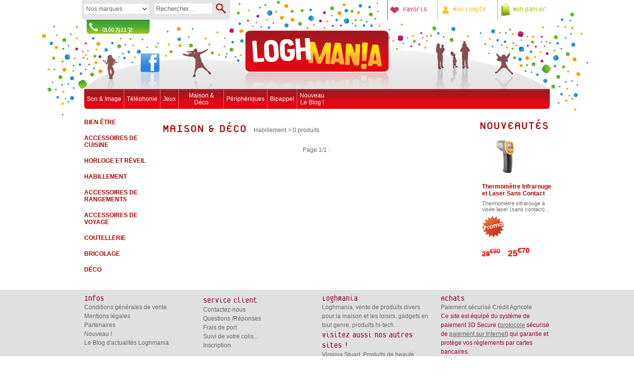

--- FILE ---
content_type: text/html; charset=UTF-8
request_url: http://www.loghmania.com/produits-259-habillement.html
body_size: 5694
content:





<!DOCTYPE html PUBLIC "-//W3C//DTD XHTML 1.0 Transitional//EN" "http://www.w3.org/TR/xhtml1/DTD/xhtml1-transitional.dtd">
<html xmlns="http://www.w3.org/1999/xhtml" xml:lang="fr" lang="fr">

<head>
<title>Maison & Déco - Habillement</title>

<meta http-equiv="Content-Type" content="text/html; charset=utf-8" />

<meta name="description" content="Maison & Déco - Habillement (Loghmania, Objetrama) à prix discount !" />
<meta name="keywords" content="Maison & Déco - Habillement, Loghmania, Objetrama">
<meta name="subject" content="Maison & Déco - Habillement">
<meta name="classification" content="Maison & Déco - Habillement">
<meta name="robots" content="all" />
<meta name="revisit-after" content="10 days" />
<meta http-equiv="Content-Language" content="fr-FX" />

<meta name="author" content="thomas villain + anybodesign + cristal graphique" />
<meta name="credits" content="thomas villain + anybodesign + http://www.anybodesign.com + cristal graphique + http://www.cristal-graphique.com" />
<meta name="identifier-URL" content="http://www.loghmania.com/" />
<meta name="owner" content="Loghmania" />

<link rel="alternate" href="http://www.loghmania.com/" hreflang="fr" />
<link rel="stylesheet" type="text/css" href="css/styles-loghmania.css" media="screen" />
<link rel="icon" type="image/png" href="commun/favicon.png" />

<!-- Include Tiny Fader -->
<script type="text/javascript" src="js/tinyfader.packed.js"></script>
<!-- Include jQuery -->
<script type="text/javascript" src="js/jquery-1.4.3.min.js"></script>
<!-- Include Menu JS -->
<script type="text/javascript" src="js/jquery.hoverIntent.minified.js"></script>
<script type="text/javascript" src="js/menu.js"></script>
<!-- Fly to Basket -->
<script type="text/javascript" src="js/custom.js"></script>
<script language="JavaScript">
function favoris() {
if ( navigator.appName != 'Microsoft Internet Explorer' )
{ window.sidebar.addPanel("Loghmania","http://www.loghmania.com",""); }
else { window.external.AddFavorite("http://www.loghmania.com","Loghmania"); } }
</script>
<script language="JavaScript">
function Rechercher()
{
  /* Vérification que le nom et le mot de passe sont saisis */
  if ( ( (document.rechercherterme.terme.value == "") || (document.rechercherterme.terme.value == "Rechercher...") ) && (document.rechercherterme.marque.value == "") )
  {
    alert("Veuillez saisir un ou plusieurs mots ou une marque")
    document.rechercherterme.terme.focus()
  }
	else
	{
  document.rechercherterme.action="produits.html"
  document.rechercherterme.target="_top"
  document.rechercherterme.submit()
  return true
	}
}

function LancerRecherche(champ) {
var keycode;
if (window.event) 
	keycode = window.event.keyCode;
else
	if (e)
		keycode = e.which;
	else
		return true;
	if (keycode == 13)
	{
	return Rechercher()
	}
return true 
} 
</script>

<!--[if lte IE 8]>
<link rel="stylesheet" type="text/css" href="css/styles-ie.css" media="screen" />
<![endif]-->

<script>

	function reloadPage() {location.reload(true);} 
	function goToBasket() {location.href = "panier.html";} 
	function goToAccount() {location.href = "compte.html";} 

	$(document).ready(function() {
		$("a.flag-fr").click(function() {
			var lang = "fr";
			$.post("setlang.php", {"lang": lang}, reloadPage); 
		});
		$("a.flag-en").click(function() {
			var lang = "en";
			$.post("setlang.php", {"lang": lang}, reloadPage); 
		});
		$("a.flag-it").click(function() {
			var lang = "it";
			$.post("setlang.php", {"lang": lang}, reloadPage); 
		});
		$("a.flag-de").click(function() {
			var lang = "de";
			$.post("setlang.php", {"lang": lang}, reloadPage); 
		});
		$("a.flag-es").click(function() {
			var lang = "es";
			$.post("setlang.php", {"lang": lang}, reloadPage); 
		});
		$("a.popup2").click(function() {
			$.post("setpopup.php", {"id": "1"});
			document.getElementById('popup').style.display = 'none'; 
		});
	});
</script>

<script type="text/javascript">

  var _gaq = _gaq || [];
  _gaq.push(['_setAccount', 'UA-27740500-1']);
  _gaq.push(['_trackPageview']);

  (function() {
    var ga = document.createElement('script'); ga.type = 'text/javascript'; ga.async = true;
    ga.src = ('https:' == document.location.protocol ? 'https://ssl' : 'http://www') + '.google-analytics.com/ga.js';
    var s = document.getElementsByTagName('script')[0]; s.parentNode.insertBefore(ga, s);
  })();

</script>

</head>

<body>



<div style="z-index: 99; display: none; position: absolute; left: 0; top: 0; width: 100%; height: 1310px;" id="popup">
	<table border="0" cellpadding="0" cellspacing="0" style="width: 100%; height: 100%; background: url('commun/grille.gif')">
		<tr>
			<td align="center">
				<div style="margin-bottom: 600px; width: 800px; height: 450px; padding: 20px; border: 1px solid #000000; background: #FFFFFF;">
					<br />
					<br />
					<br />
					<br />
					Nous informons notre aimable clientèle, que le site Loghmania sera fermé du vendredi 31/07/2015 au vendredi 24/08/2015.
					<br />
					<br />
					Nous vous invitons donc à passer votre commande avant le 30 juillet 2015 ou à vous reconnecter dès le 25 août prochain.
					<br />
					<br />
					Néanmoins, vous avez la possibilité de passer commande sur notre site. Vous serez alors livré fin août.
					<br />
					<br />
					Bonne vacances à tous !
					<br />
					<br />
					L'équipe Loghmania					<br />
					<br />
					<br />
					<br />
					<a class="popup2" href="#">>> Fermer</a>
				</div>
			</td>
		</tr>
	</table>
</div>




<div id="global">

<!-- :::::::::::::::::::::::::::::::::/ HEADER -->

	<div id="header">
	<h1>Loghmania</h1>
	<h2>Vente en ligne</h2>
			
			<div id="searchbar" class="rounded-bottom">
				<form name="rechercherterme" action="produits.html" method="post">
				<select class="select" id="marque" name="marque" onchange="javascript:Rechercher()">
					<option value="">Nos marques</option> 
					<option value=""></option> 
					<option value="1038"></option> 
					<option value="1039">Apple</option> 
					<option value="1040">Arkopharma</option> 
					<option value="1041">Cibox</option> 
					<option value="1042">Clipa</option> 
					<option value="1043">DOMOCLIP</option> 
					<option value="1044">Electro</option> 
					<option value="1045">Kangarou</option> 
					<option value="1046">Loghmania</option> 
					<option value="1047">MiD-TouchPad</option> 
					<option value="1048">Objetrama</option> 
					<option value="1049">orbit wheel </option> 
					<option value="1050">OWAY INFRARED</option> 
					<option value="1051">Visiomed</option> 
					<option value="1052">wonder hanger</option> 
					<option value="1324">High-Tech</option> 
					<option value="25173">Alice-shopping</option> 
				</select>
				
				<input type="text" id="terme" name="terme" size="20" value="Rechercher..." onclick="this.value=''" onkeydown="return LancerRecherche(this)" />
				<a href="javascript:Rechercher()"><img src="commun/search-loupe.png" alt="Rechercher sur le site" /></a>
				
				</form>
			</div>
			
			
			<div id="usernav">
				<ul>
					<li><a class="nav-favoris" href="javascript:void(favoris());">Favoris</a></li>
					<li><a class="nav-compte" href="compte.html">Mon compte</a></li>
					<li><div id="basketTitleWrap"><a class="nav-panier" href="panier.html">Mon panier</a><span id="notificationsLoader"></span></div></li>
				</ul>
			</div>
			
			
			<div id="tel">
			<p>01 60 79 11 32</p>
			</div>
	
	<a class="bt-home" href="accueil.html"><span>Accueil</span></a>		
	<a target="_blank" class="bt-facebook" href="http://www.facebook.com/home.php#!/profile.php?id=100000978005725"><span>Page Facebook</span></a>
	
	</div>















<!-- :::::::::::::::::::::::::::::::::/ MENU -->
	
	<div id="menu" class="rounded-bottom">
	
		<ul id="main-menu">
			<li><a href="#">Son & Image</a>
				<div class="sub">
					<ul>
						<li><h3><a href="produits-240-haut_parleur.html">Haut-parleur</a></h3></li>
					</ul>
					<ul>
						<li><h3><a href="produits-241-camera.html">Caméra</a></h3></li>
					</ul>
					<ul>
						<li><h3><a href="produits-258-image.html">Image</a></h3></li>
					</ul>
					<ul class="promo">
						<li>
							<div class="promo-infos">
								<a href="produit-0-128-thermometre_infrarouge_et_laser_sans_contact.html">
									<img width="120" src="produit/1233_thermometre_infrarouge_et_laser_sans_contact.jpg" alt="Thermomètre Infrarouge et Laser Sans Contact" title="Thermomètre Infrarouge et Laser Sans Contact" />
								</a>
								<div class="promo-textes">
									<h3>Nouveau !</h3>
									<p class="promo-prix">29<sup>&euro;90</sup></p>
									<p class="promo-desc"><a href="produit-0-128-thermometre_infrarouge_et_laser_sans_contact.html">Thermomètre Infrarouge et Laser Sans Contact</a></p>
									<p class="promo-txt">Thermomètre infrarouge à visée laser (sans contact)....</p>
								</div>
							</div>
						</li>
					</ul>
					<ul><li></li></ul> <!-- important -->

				<hr class="clear" />	
				</div>
			</li>

			<li><a href="#">Téléphonie</a>
				<div class="sub">
					<ul>
						<li><h3><a href="produits-244-objets_connectes.html">Objets connectés</a></h3></li>
					</ul>
					<ul>
						<li><h3><a href="produits-245-montres_connectees.html">Montres connectées</a></h3></li>
					</ul>
					<ul>
						<li><h3><a href="produits-265-accessoires.html">Accessoires</a></h3></li>
					</ul>
					<ul class="promo">
						<li>
							<div class="promo-infos">
								<a href="produit-0-128-thermometre_infrarouge_et_laser_sans_contact.html">
									<img width="120" src="produit/1233_thermometre_infrarouge_et_laser_sans_contact.jpg" alt="Thermomètre Infrarouge et Laser Sans Contact" title="Thermomètre Infrarouge et Laser Sans Contact" />
								</a>
								<div class="promo-textes">
									<h3>Nouveau !</h3>
									<p class="promo-prix">29<sup>&euro;90</sup></p>
									<p class="promo-desc"><a href="produit-0-128-thermometre_infrarouge_et_laser_sans_contact.html">Thermomètre Infrarouge et Laser Sans Contact</a></p>
									<p class="promo-txt">Thermomètre infrarouge à visée laser (sans contact)....</p>
								</div>
							</div>
						</li>
					</ul>
					<ul><li></li></ul> <!-- important -->

				<hr class="clear" />	
				</div>
			</li>

			<li><a href="#">Jeux</a>
				<div class="sub">
					<ul>
						<li><h3><a href="produits-247-sport.html">Sport</a></h3></li>
					</ul>
					<ul>
						<li><h3><a href="produits-248-jeux_artistiques.html">Jeux artistiques</a></h3></li>
					</ul>
					<ul>
						<li><h3><a href="produits-249-jouets.html">Jouets</a></h3></li>
					</ul>
					<ul class="promo">
						<li>
							<div class="promo-infos">
								<a href="produit-0-128-thermometre_infrarouge_et_laser_sans_contact.html">
									<img width="120" src="produit/1233_thermometre_infrarouge_et_laser_sans_contact.jpg" alt="Thermomètre Infrarouge et Laser Sans Contact" title="Thermomètre Infrarouge et Laser Sans Contact" />
								</a>
								<div class="promo-textes">
									<h3>Nouveau !</h3>
									<p class="promo-prix">29<sup>&euro;90</sup></p>
									<p class="promo-desc"><a href="produit-0-128-thermometre_infrarouge_et_laser_sans_contact.html">Thermomètre Infrarouge et Laser Sans Contact</a></p>
									<p class="promo-txt">Thermomètre infrarouge à visée laser (sans contact)....</p>
								</div>
							</div>
						</li>
					</ul>
					<ul><li></li></ul> <!-- important -->

				<hr class="clear" />	
				</div>
			</li>

			<li><a href="#">Maison & Déco</a>
				<div class="sub">
					<ul>
						<li><h3><a href="produits-251-bien_etre.html">Bien être</a></h3></li>
						<li>&nbsp;</li>
						<li><h3><a href="produits-252-accessoires_de_cuisine.html">Accessoires de cuisine</a></h3></li>
						<li>&nbsp;</li>
						<li><h3><a href="produits-255-horloge_et_reveil.html">Horloge et réveil</a></h3></li>
					</ul>
					<ul>
						<li><h3><a href="produits-259-habillement.html">Habillement</a></h3></li>
						<li>&nbsp;</li>
						<li><h3><a href="produits-260-accessoires_de_rangements.html">Accessoires de rangements</a></h3></li>
						<li>&nbsp;</li>
						<li><h3><a href="produits-261-accessoires_de_voyage.html">Accessoires de voyage</a></h3></li>
					</ul>
					<ul>
						<li><h3><a href="produits-262-coutellerie.html">Coutellerie</a></h3></li>
						<li>&nbsp;</li>
						<li><h3><a href="produits-263-bricolage.html">Bricolage</a></h3></li>
						<li>&nbsp;</li>
						<li><h3><a href="produits-264-deco.html">Déco</a></h3></li>
					</ul>
					<ul class="promo">
						<li>
							<div class="promo-infos">
								<a href="produit-0-128-thermometre_infrarouge_et_laser_sans_contact.html">
									<img width="120" src="produit/1233_thermometre_infrarouge_et_laser_sans_contact.jpg" alt="Thermomètre Infrarouge et Laser Sans Contact" title="Thermomètre Infrarouge et Laser Sans Contact" />
								</a>
								<div class="promo-textes">
									<h3>Nouveau !</h3>
									<p class="promo-prix">29<sup>&euro;90</sup></p>
									<p class="promo-desc"><a href="produit-0-128-thermometre_infrarouge_et_laser_sans_contact.html">Thermomètre Infrarouge et Laser Sans Contact</a></p>
									<p class="promo-txt">Thermomètre infrarouge à visée laser (sans contact)....</p>
								</div>
							</div>
						</li>
					</ul>
					<ul><li></li></ul> <!-- important -->

				<hr class="clear" />	
				</div>
			</li>

			<li><a href="#">Périphériques</a>
				<div class="sub">
					<ul>
						<li><h3><a href="produits-267-connectique.html">Connectique</a></h3></li>
					</ul>
					<ul>
						<li><h3><a href="produits-268-imprimante.html">Imprimante</a></h3></li>
					</ul>
					<ul>
						<li><h3><a href="produits-269-accessoires_de_bureau.html">Accessoires de bureau</a></h3></li>
					</ul>
					<ul class="promo">
						<li>
							<div class="promo-infos">
								<a href="produit-0-128-thermometre_infrarouge_et_laser_sans_contact.html">
									<img width="120" src="produit/1233_thermometre_infrarouge_et_laser_sans_contact.jpg" alt="Thermomètre Infrarouge et Laser Sans Contact" title="Thermomètre Infrarouge et Laser Sans Contact" />
								</a>
								<div class="promo-textes">
									<h3>Nouveau !</h3>
									<p class="promo-prix">29<sup>&euro;90</sup></p>
									<p class="promo-desc"><a href="produit-0-128-thermometre_infrarouge_et_laser_sans_contact.html">Thermomètre Infrarouge et Laser Sans Contact</a></p>
									<p class="promo-txt">Thermomètre infrarouge à visée laser (sans contact)....</p>
								</div>
							</div>
						</li>
					</ul>
					<ul><li></li></ul> <!-- important -->

				<hr class="clear" />	
				</div>
			</li>

			<li><a href="#">Bipappel</a>
				<div class="sub">
					<ul>
						<li><h3><a href="produits-231-service_d_appel.html">Service d'appel</a></h3></li>
					</ul>
					<ul>
						<li>&nbsp;</li>
					</ul>
					<ul>
						<li>&nbsp;</li>
					</ul>
					<ul class="promo">
						<li>
							<div class="promo-infos">
								<a href="produit-0-128-thermometre_infrarouge_et_laser_sans_contact.html">
									<img width="120" src="produit/1233_thermometre_infrarouge_et_laser_sans_contact.jpg" alt="Thermomètre Infrarouge et Laser Sans Contact" title="Thermomètre Infrarouge et Laser Sans Contact" />
								</a>
								<div class="promo-textes">
									<h3>Nouveau !</h3>
									<p class="promo-prix">29<sup>&euro;90</sup></p>
									<p class="promo-desc"><a href="produit-0-128-thermometre_infrarouge_et_laser_sans_contact.html">Thermomètre Infrarouge et Laser Sans Contact</a></p>
									<p class="promo-txt">Thermomètre infrarouge à visée laser (sans contact)....</p>
								</div>
							</div>
						</li>
					</ul>
					<ul><li></li></ul> <!-- important -->

				<hr class="clear" />	
				</div>
			</li>


			<li><a target="_blank" href="http://blog.loghmania.com">Nouveau<br />Le Blog !</a></li>


		</ul>
	
	</div>


















	


<!-- :::::::::::::::::::::::::::::::::/ CONTENT -->

	<div id="content">




		<div id="colonne-gauche">
			<ul>
				<li><h3><a href="produits-251-bien_etre.html">Bien être</a></h3></li>
				<li>&nbsp;</li>
				<li><h3><a href="produits-252-accessoires_de_cuisine.html">Accessoires de cuisine</a></h3></li>
				<li>&nbsp;</li>
				<li><h3><a href="produits-255-horloge_et_reveil.html">Horloge et réveil</a></h3></li>
				<li>&nbsp;</li>
				<li><h3><a href="produits-259-habillement.html">Habillement</a></h3></li>
				<li>&nbsp;</li>
				<li><h3><a href="produits-260-accessoires_de_rangements.html">Accessoires de rangements</a></h3></li>
				<li>&nbsp;</li>
				<li><h3><a href="produits-261-accessoires_de_voyage.html">Accessoires de voyage</a></h3></li>
				<li>&nbsp;</li>
				<li><h3><a href="produits-262-coutellerie.html">Coutellerie</a></h3></li>
				<li>&nbsp;</li>
				<li><h3><a href="produits-263-bricolage.html">Bricolage</a></h3></li>
				<li>&nbsp;</li>
				<li><h3><a href="produits-264-deco.html">Déco</a></h3></li>
				<li>&nbsp;</li>
			</ul>	
		</div>


		<div id="produits">

		<h1>Maison & Déco</h1>
 		<p class="fil">
 			<a href="#">Habillement</a> > 0 produits 		</p>
 		
 		<hr class="clear" />


		<div id="produits-pages">
			<ul>
				<li>Page 1/1 : </li>
			</ul>
		</div>


		</div> <!-- end produits -->

		<div id="colonne-droite">

			<h1>Nouveautés</h1>
			<ul class="promobloc">
				<li>
					<div class="promobloc-infos"> 
						<a href="produit-0-128-thermometre_infrarouge_et_laser_sans_contact.html">
							<img width="120" src="produit/1233_thermometre_infrarouge_et_laser_sans_contact.jpg" alt="Thermomètre Infrarouge et Laser Sans Contact" title="Thermomètre Infrarouge et Laser Sans Contact" />
						</a>
						<div class="promobloc-textes">
							<p class="promobloc-desc"><a href="produit-0-128-thermometre_infrarouge_et_laser_sans_contact.html">Thermomètre Infrarouge et Laser Sans Contact</a></p>
							<p class="promobloc-txt">Thermomètre infrarouge à visée laser (sans contact)....</p>
							<p><img src="commun/promo.gif"></p>
							<p class="promobloc-prix"><span style='font-size: 14px; color:#f00; text-decoration: line-through;'>29<sup>&euro;90</sup></span>&nbsp; &nbsp;<span style='color:#f00;'>25<sup>&euro;70</sup></span></p>
						</div>
					</div>
				</li>
			</ul>

		</div>
		
		<hr class="clear" />




	</div> <!-- END content -->

	<hr class="clear" />

</div> <!-- END global -->

<hr class="clear" />

<!-- :::::::::::::::::::::::::::::::::/ FOOTER -->

			<div id="footer">
				<div id="footer-inner">
				
					<div class="footer-bloc">
					<h4>Infos</h4>
						<ul>
							<li><a href="conditions_generales_de_vente.html">Conditions générales de vente</a></li>
							<li><a href="mentions_legales.html">Mentions légales</a></li>
							<li><a href="partenaires.html">Partenaires</a></li>
							<li><a target="_blank" href="http://blog.loghmania.com">Nouveau !<br />Le Blog d'actualités Loghmania</a></li>
						</ul>
					</div>
					
					<div class="footer-bloc">
					<h4>Service client</h4>
						<ul>
							<li><a href="contact.html">Contactez-nous</a></li>
							<li><a href="foire_aux_questions.html">Questions /Réponses</a></li>
							<li><a href="frais_de_port.html">Frais de port</a></li>
							<li><a target="_blank" href="http://www.colissimo.fr/portail_colissimo/suivre.do">Suivi de votre colis...</a></li>
							<li><a href="inscription.html">Inscription</a></li>
						</ul>
					</div>
					
					<div class="footer-bloc">
					<h4>Loghmania</h4>
						<ul>
							<li>Loghmania, vente de produits divers pour la maison et les loisirs, gadgets en tout genre, produits hi-tech...</li>
						</ul>
					<h4>Visitez aussi nos autres sites !</h4>
						<ul>
							<li><a title="Virginia Stuart, une gamme complète de produits de beauté et de soins" href="http://www.virginiastuart.com/index.php?refsite=f9aecbc86910244b1bcf8cdbff3edfb0">Virginia Stuart, Produits de beauté</a>
							</li>			
							<li><a title="Loghman, une gamme complète de produits pour les bébés et toute votre parapharmacie en ligne" href="http://www.loghman.fr/index.php?refsite=f9aecbc86910244b1bcf8cdbff3edfb0">Loghman, Maman, bébé & santé</a>
							</li>			


						</ul>
					</div>
					
					<div class="footer-bloc">
					<h4>Achats</h4>
						<ul>
							<li>Paiement sécurisé Crédit Agricole </li>
							<li class="secure">Ce site est équipé du système de paiement 3D Secure (<a target="_blank" href="http://fr.wikipedia.org/wiki/Protocole_de_communication">protocole</a> sécurisé de <a target="_blank" href="http://fr.wikipedia.org/wiki/Paiement_sur_Internet">paiement sur Internet</a>) qui garantie et protège vos règlements par cartes bancaires.</li>
							<li><img src="commun/logos-banque.jpg" alt="logos banques" /></li>
							<li>Livraison Colissimo avec La Poste</li>
							<li><img src="commun/logos-poste.png" alt="logos poste" /></li>
						</ul>
					</div>
				
				<div style="clear:both;"></div>
				
					<div class="footer-bloc">
						<ul>
							<li>Graphisme : <a href="http://anybodesign.com">anybodesign.com</a></li>
							<li>Développement : <a href="http://www.cristal-graphique.com">cristal-graphique.com</a></li>
						</ul>
					</div>
					
					<div class="footer-bloc">
						<img class="floatl" src="commun/standardiste.jpg" alt="standardiste loghmania" />
						<p class="floatl">Une question ? Un conseil ?<br />
						<strong>01 60 79 11 32</strong>
						</p>
					</div>
					
				<div style="clear:both;"></div>
					
				</div>
			</div> <!-- END footer -->


</body>
</html>


--- FILE ---
content_type: text/css
request_url: http://www.loghmania.com/css/styles-loghmania.css
body_size: 17928
content:
@font-face {
    font-family: 'platelet';
    src: url('../fonts/platelet-webfont.eot');
    src: url('../fonts/platelet-webfont.eot?#iefix') format('embedded-opentype'),
         url('../fonts/platelet-webfont.woff') format('woff'),
         url('../fonts/platelet-webfont.ttf') format('truetype'),
         url('../fonts/platelet-webfont.svg#PlateletMedium') format('svg');
    font-weight: normal;
    font-style: normal;

}


/*
/*
/*
/* ::::::::::::::::::::::: /global */


* {
padding: 0; margin: 0; border: 0;
font-family: helvetica, arial, sans-serif;
list-style-type: none; outline: none; 
text-decoration: none;
}

a {
color: #555;
}
a:hover {text-decoration: underline;}

html {
height: 100%;
font-size: 100%;
}

body {
height: 100%;
background: #fff url(../commun/loghmania-bg.png) center top no-repeat;

/* body pour noël */
/*
background: #fff url(../commun/xmas-loghmania.jpg) center top no-repeat;
background-attachment: fixed;
*/

/* body pour soldes */
/*
background: #fff url(../commun/soldes-loghmania.jpg) center top no-repeat;
background-attachment: fixed;
*/
}

h1 {
font-family: 'platelet', helvetica, arial, sans-serif;
font-size: 45px; color: #a00; font-weight: normal;
margin-bottom: 5px;
text-transform: uppercase;
height: 20px;
}

h2 {
font-family: 'platelet', helvetica, arial, sans-serif;
color: #555; font-size: 30px; font-weight: normal;
margin: 10px 0 10px 0;
text-transform: uppercase;
}

p {
font: 12px arial;
margin: 5px;
font-weight: normal;
text-align: left;
}

#global {
position: relative;
width: 960px; margin: 0 auto;
}

.rounded {
-moz-border-radius: 6px;
-webkit-border-radius: 6px;
border-radius: 6px;
behavior: url(js/PIE.htc);
}

.rounded-bottom {
-moz-border-radius: 0 0 6px 6px;
-webkit-border-radius: 0 0 6px 6px;
border-radius: 0 0 6px 6px;
behavior: url(js/PIE.htc);
}

.shadowed {
-moz-box-shadow: 0px 3px 4px #ccc; 
-webkit-box-shadow: 0px 3px 4px #ccc; 
box-shadow: 0px 3px 4px #ccc; 
behavior: url(js/PIE.htc);
}

/*
/*
/*
/* ::::::::::::::::::::::: /header */


#header {
position: relative;
width: 960px; height: 180px;
background: #fff url(../commun/loghmania-header.png) center top no-repeat;
}

#header h1, #header h2, #header a.bt-facebook span, #header a.bt-home span {display: none;}

#header a.bt-facebook {
display:block; 
position: absolute; top: 108px; left: 124px;
width: 40px; height: 40px;
}

#header a.bt-home {
display:block; 
position: absolute; top: 62px; left: 335px;
width: 290px; height: 85px;
}

#searchbar {
position: absolute; top: 0; left: 5px;
width: 290px; height: 38px;
padding: 2px 5px 0 5px;
background-color: #e5e5e5;
}

#searchbar select, #searchbar input {color: #666;}
#searchbar select {width: 130px;}
#searchbar input {width: 110px; padding: 3px; margin-left: 8px;}
#searchbar img {margin-left: 4px; position: relative; top: 5px;}

#tel {
position: absolute; top: 40px; left: 15px;
width: 127px; height: 28px;
background: transparent url(../commun/loghmania-tel.png) center top no-repeat;
}
#tel p {
color: white; font-size: 16px; letter-spacing: -0.25ex;
font-family: 'platelet', helvetica, arial, sans-serif; 
padding: 5px 0 0 26px;
}

#usernav {
position: absolute; right: 5px; top: 0; height: 40px; }

#usernav li {float: left;}

#usernav a {
font-size: 16px; line-height: 40px;
display: block; width: 80px; height: 40px;
border-left: #333 1px solid;
padding-left: 30px;
font-family: 'platelet', verdana, sans-serif; 
}

#usernav a.nav-favoris { width: 70px;
color: #c36; border-color: #c36;
background: transparent url(../commun/icone-coeur.png) 5px 50% no-repeat;
}
#usernav a.nav-compte { width: 90px;
color: #fdc425; border-color: #fdc425;
background: transparent url(../commun/icone-perso.png) 9px 50% no-repeat;
}
#usernav a.nav-panier {
color: #9c0; border-color: #9c0;
background: transparent url(../commun/icone-bag.png) 5px 50% no-repeat;
}


/*
/*
/*
/* ::::::::::::::::::::::: /menu */
#main-menu li a.loghman {
	background: transparent url(../commun/loghman-menu-bg.png) 0 0 repeat-x;
	z-index: 2;
	max-width: 150px;
}

#main-menu li a.virginia {
	background: transparent url(../commun/virginia-menu-bg.png) 0 0 repeat-x;
	z-index: 2;
	max-width: 150px;
}

#main-menu li a.loghmania {
	background: transparent url(../commun/loghmania-menu-bg.png) 0 0 repeat-x;
	z-index: 2;
	max-width: 150px;
}

#main-menu li a.loghman:hover, #main-menu li a.loghman.active  {
color: #5aa009; background-color: #fff; text-decoration: none;
background: transparent url(../commun/blank-menu-bg.png) 0 0 repeat-x;
}

#main-menu li a.virginia:hover, #main-menu li a.virginia.active  {
color: #155e77; background-color: #fff; text-decoration: none;
background: transparent url(../commun/blank-menu-bg.png) 0 0 repeat-x;
}

#main-menu li a.loghmania:hover, #main-menu li a.loghmania.active  {
color: #a00; background-color: #fff; text-decoration: none;
background: transparent url(../commun/blank-menu-bg.png) 0 0 repeat-x;
}

#menu {
position: relative;
width: 940px; height: 40px;
margin: 0 auto; 
background: transparent url(../commun/loghmania-menu-bg.png) 0 0 repeat-x;
z-index: 2;
}

#main-menu li {float: left;}

#main-menu li:first-child a {border: none;}

#main-menu li a {
display: table-cell;
padding: 0 5px;
color: #fff; font-size: 12px;
max-width: 80px; height: 40px;
text-align: center;
border-left: #db6b71 1px solid;
vertical-align: middle;
}

#main-menu li a:hover, #main-menu li a.active  {
color: #a00; background-color: #fff; text-decoration: none;
}

#main-menu li .sub {
position: absolute; top: 40px; left: 0;
padding: 15px; width: 910px;
float: left; background-color: #fff;
display: none; 
-moz-border-radius: 6px;
-webkit-border-radius: 6px;
border-radius: 6px;
-moz-box-shadow: 0px 3px 4px #ccc; 
-webkit-box-shadow: 0px 3px 4px #ccc; 
box-shadow: 0px 3px 4px #ccc;
z-index: 3;
}

#main-menu .sub ul {
float: left; width: 150px;
margin-right: 15px;
z-index: 4;
}

#main-menu .sub ul li {
float: none; z-index: 5;
}

#main-menu .sub ul li h3 {
color: #a00; font-size: 12px;
text-transform: uppercase; z-index: 6;
}

#main-menu .sub ul li h3 a {
color: #a00;
}

#main-menu .sub ul li a {
font-size: 12px;
border: none; max-width: none; padding: 0;
display: inline; height: auto;
color: #666; z-index: 7;
}
#main-menu .sub ul li a:hover {
color: #000; text-decoration: underline;
}


#main-menu .sub .promo {
float: left; width: 310px;
border-left: #666 1px solid;
padding-left: 5px;
}

#main-menu .sub .promo div.promo-infos img,
#main-menu .sub .promo div.promo-infos div.promo-textes {
float: left; margin-left: 10px;
}

#main-menu .sub .promo h3 {
font-family: 'platelet', helvetica, arial, sans-serif; 
font-size: 32px;
}
#main-menu .sub .promo p {width: 150px;}
#main-menu .sub .promo p.promo-prix {
color: #a00; font-size: 24px; font-weight: bold; margin-bottom: 7px;
}
#main-menu .sub .promo p.promo-desc {
color: #a00; font-size: 12px; font-weight: bold; margin-bottom: 7px;
}
#main-menu .sub .promo p.promo-desc a {
text-decoration: underline; color:#a00;
}
#main-menu .sub .promo p.promo-desc a:hover {
text-decoration: none; color:#a00;
}
#main-menu .sub .promo p.promo-txt {
color: #666; font-size: 11px;
}

hr.clear {
clear: both;
visibility: hidden;
margin: 10px 0;
}


/*
/*
/*
/* ::::::::::::::::::::::: /contenu home */


#content {
position: relative;
width: 960px; margin-top: 20px;
z-index: 1;
}

#slideshow {
position: relative;
width: 820px; height: 380px;
margin: 0 auto;
}

a.bt-slider-left {
display: block;
width: 27px; height: 41px;
position: absolute;
top: 179px; left: 0;
background: transparent url(../commun/fleche-gauche.png) 0 0 no-repeat;
}

a.bt-slider-right {
display: block;
width: 27px; height: 41px;
position: absolute;
top: 179px; right: 0;
background: transparent url(../commun/fleche-droite.png) 0 0 no-repeat;
}

a.bt-slider-right:hover, a.bt-slider-left:hover {opacity: 0.6;}

a.bt-slider-right span, a.bt-slider-left span {display: none;}

hr {
width: 940px;
margin: 25px auto;
clear: both;
border-top: #ccc 1px solid;
height: 1px;
}

#promos {
position: relative;
height: 150px; width: 960px;
margin: 0 auto;
}

div.bloc {
width: 300px; float: left;
margin: 0 10px;
}

div.bloc .bloc-image {float: left; width: 150px;}

div.bloc .bloc-infos {float: left; width: 140px; margin-left: 10px;}

div.bloc h3 {
color: #333; font-size: 16px;
text-transform: uppercase; margin-bottom: 5px;
}

div.bloc p {color: #666; font-size: 14px; margin-bottom: 5px;}
div.bloc p.bloc-prix {color:#a00; font-size: 24px; font-weight: bold;}
div.bloc p.bloc-fdp {color:#a00; font-size: 14px; font-weight: bold;}


div.bloc50 {
width: 450px; float: left;
margin: 0 10px;
}

div.bloc50 .bloc-image {float: left; width: 225px;}

div.bloc50 .bloc-infos {float: left; width: 210px; margin-left: 10px;}

div.bloc50 h3 {
color: #333; font-size: 16px;
text-transform: uppercase; margin-bottom: 5px;
}

div.bloc50 p {color: #666; font-size: 14px; margin-bottom: 5px;}
div.bloc50 p.bloc-prix {color:#a00; font-size: 24px; font-weight: bold;}


/*
/*
/*
/* ::::::::::::::::::::::: /contenu pages */

#colonne-gauche {
float: left;
width: 148px; margin-left: 10px;
/*border-right: #666 1px solid;*/
}

#colonne-gauche li h3 {
color: #a00; font-size: 12px;
text-transform: uppercase;
}

#colonne-gauche li h3 a {
color: #a00;
}

#colonne-gauche li a {
font-size: 12px;
border: none; max-width: none; padding: 0;
display: inline; height: auto;
color: #666;
}
#colonne-gauche li a:hover {
color: #000; text-decoration: underline;
}


/* :::::::::: */ 

#produits {
float: left; width: 640px;
margin-left: 0;
}

#produits h1 {
display: inline;
font-family: 'platelet', helvetica, arial, sans-serif;
font-size: 30px; color: #a00; font-weight: normal;
padding-left: 10px; margin-right: 5px;
}

#produits p.fil {
display: inline;
font-size: 12px; color: #666;
}

#produits p.fil a {color: #666;}


#produitspar3 {
float: left; width: 940px;
margin-left: 0;
}

#produitspar3 h1 {
display: inline;
font-family: 'platelet', helvetica, arial, sans-serif;
font-size: 30px; color: #a00; font-weight: normal;
padding-left: 10px; margin-right: 5px;
}

#produitspar3 p.fil {
display: inline;
font-size: 12px; color: #666;
}

#produitspar3 p.fil a {color: #666;}


div.bloc-produit {
width: 290px; float: left;
margin: 0 10px; margin-bottom: 20px;
}

.borduredroite {
border-right: #ccc 1px solid;
}

div.bloc-produit .blocprod-image {float: left; width: 140px;}

div.bloc-produit .blocprod-infos {float: left; width: 140px; margin-left: 10px;}

div.bloc-produit h3 {
color: #333; font-size: 16px;
text-transform: uppercase; margin-bottom: 5px;
}

div.bloc-produit p {color: #666; font-size: 14px; margin-bottom: 5px;}
div.bloc-produit p.blocprod-prix {color:#a00; font-size: 18px; font-weight: bold;}
div.bloc-produit p.blocprod-fdp {color:#a00; font-size: 18px; font-weight: bold;}

hr.prod {
width: 620px;
margin: 10px auto;
clear: both;
border-top: #ccc 1px solid;
height: 1px;
}

#produits-pages {text-align: center; font-size: 12px;}

#produits-pages li {display: inline; color:#666;}

#produits-pages li a {
padding: 2px 5px; margin: 0 5px;
background-color: #a00;
color: #fff;
}

#produits-pages li a:hover {
background-color: #333;
text-decoration: none;
}

/* :::::::::: */ 


#colonne-droite {
float: left;
width: 140px; padding-left: 10px;
padding-bottom: 15px;
/*border-left: #666 1px solid;*/
}

#colonne-droite h1 {
font-family: 'platelet', helvetica, arial, sans-serif;
font-size: 30px; color: #a00; font-weight: normal;
margin-bottom: 20px;
}

#colonne-droite .promobloc img {margin-bottom: 10px;}

#colonne-droite .promobloc p {width: 140px; margin-bottom: 7px;}
#colonne-droite .promobloc p.promobloc-prix {
color: #a00; font-size: 18px; font-weight: bold;
}
#colonne-droite .promobloc p.promobloc-desc {
color: #a00; font-size: 12px; font-weight: bold;
}
#colonne-droite .promobloc p.promobloc-desc a {color:#a00;}
#colonne-droite .promobloc p.promobloc-desc a:hover {text-decoration: none; color:#a00;}

#colonne-droite .promobloc p.promobloc-txt {
color: #666; font-size: 11px;
}


/*
/*
/*
/* ::::::::::::::::::::::: /contenu focus produits */


#focus-image {
width: 300px; float: left; margin-right: 10px;
}

#focus-infos {
width: 300px; height: 450px; overflow: auto; float: left;
}

#focus-produit h2 {
font-family: helvetica, arial, sans-serif;
color: #a00;
font-size: 20px;
margin-bottom: 10px;
text-transform: none;
font-weight: bold;
}

#focus-produit p {
color: #666; font-size: 12px;
margin-bottom: 10px; line-height: 18px;
}

#focus-produit p strong  {
font-size: 18px; color: #a00;
}

#images-panier {
clear:both;
}

a.panier {
display: block; float: left;
width: 185px; height: 58px;
margin: 25px 0;
background: white url(../commun/ajouter-panier.jpg) 0 0 no-repeat;
}

a.panier:hover {opacity: 0.8;}
a.panier span {display: none;}

div.zoom {
float: left;
width: 230px; height: 58px;
margin: 25px 0; margin-right: 10px;
padding-left: 70px;
background: white url(../commun/zoom.jpg) 0 0 no-repeat;
}

div.zoom img {
height: 58px; margin-right: 5px; 
}

div.zoomvide {
float: left;
width: 230px; height: 58px;
margin: 25px 0; margin-right: 10px;
padding-left: 70px;
}

#video {
/*
clear: both; margin-left: 310px;
padding-bottom: 15px;
width: 300px; height: 300px;
*/
}


/*
/*
/*
/* ::::::::::::::::::::::: /panier, inscription */
.hrgestion {
width: 100%;
margin: 25px 0 0 0;
border-top: #ccc 1px solid;
height: 1px;
}

.erreur {
text-align: center;
font-size: 30px;
line-height: 30px; 
vertical-align: middle; 
color: #fff;
margin-top: 20px;
margin-bottom: 20px;
font-size: 24px;
font-family: arial;
background-color: #ca434b;
}

.moitie {
float: left;
width: 45%;
margin-right: 30px;
}

table h3 {
font-size: 15px;
font-family: arial;
color: #000;
font-weight: bold;
text-align: center;
}

.moitie p {
font: 12px arial;
margin: 5px;
font-weight: normal;
text-align: left;
}

#pageentiere {
position: relative;
width: 960px;
margin: 0 auto;
}

#recopier {
font-size: 10px;
font-family: arial;
background-color: #ca434b;
color: #000;
}

#recopier a{
text-decoration: none;
}

.titre_formulaire {
margin-bottom: 0px;
}

.cochepanier {
font-size: 12px;
font-family: arial;
color: #a00;
}

.souscochepanier {
font-size: 12px;
font-family: arial;
color: #000;
}

.input {
font-size: 12px;
font-family: arial;
width: 204px;
background-color: #fff;
margin-bottom: 10px;
height: 20px;
line-height: 20px;
border:1px solid #acabab;
padding-left: 5px;
}

.select {
font-size: 12px;
font-family: arial;
width: 204px;
background-color: #fff;
margin-bottom: 10px;
height: 20px;
}

.textarea {
font-size: 12px;
font-family: arial;
background-color: #fff;
border:1px solid #acabab;
padding-left: 5px;
}

.input_obligatoire {
font-size: 12px;
font-family: arial;
width: 204px;
background-color: #a00;
color: #fff;
margin-bottom: 10px;
height: 20px;
line-height: 20px;
padding-left: 5px;
}

.quantitepanier {
font-size: 12px;
font-family: arial;
width: 30px;
background-color: #a00;
color: #fff;
margin: 5px 10px 0 0;
height: 20px;
line-height: 20px;
padding-left: 5px;
}

.textarea_obligatoire {
font-size: 12px;
font-family: arial;
background-color: #a00;
color: #fff;
margin-bottom: 10px;
}

.select_obligatoire {
font-size: 12px;
font-family: arial;
width: 204px;
background-color: #a00;
color: #fff;
margin-bottom: 10px;
height: 20px;
}

.submit_formulaire {
font-size: 12px;
font-family: arial;
width: 130px;
height: 30px;
background-color: #a00;
color: #fff;
}

.input_bouton_next {
/*background: #ff0077;*/
background: #ff6600;
color: #fff;
width: 130px;
height: 30px;
font: 12px arial;
font-weight: bolder;
float: right;
}

.input_bouton_prev {
background: #8d8c8c;
color: #fff;
width: 130px;
height: 30px;
font: 12px arial;
font-weight: bolder;
float: left;
}

.input_bouton_etape_panier
{
background: #ff6600;
color: #fff;
width: 130px;
height: 30px;
font: 12px arial;
font-weight: bolder;
}

.input_bouton_retour_etape_panier
{
background-color: #8d8c8c;
color: #fff;
width: 130px;
height: 30px;
font: 12px arial;
font-weight: bolder;
}

.input_bouton_fait_etape_panier
{
background: #14ce14;
color: #fff;
width: 130px;
height: 30px;
font: 12px arial;
font-weight: bolder;
}

.titretableaupanier {
font-size: 12px;
font-family: arial;
font-weight: bold;
background-color: #e30613;
text-align: center;
border: 1px solid #fff;
color: #fff;
}

.contenutableaupanier {
font-size: 12px;
font-family: arial;
text-align: center;
border: 1px solid #fff;
color: #000;
}

.libelletableaupanier {
font-size: 12px;
font-family: arial;
color: #000;
font-weight: bold;
text-align: right;
background-color: transparent;
width: 200px;
}

.prixtableaupanier {
font-size: 12px;
font-family: arial;
color: #000;
font-weight: bold;
text-align: center;
background-color: transparent;
width: 60px;
}

.right {
text-align: right;
}

.left {
text-align: left;
}

.center {
text-align: center;
}

.prixpanier {
	color: #a00; 
	font: 18px impact;
}


div.bloc-lien .bloclien-image {float: left; width: 250px; margin-left: 10px; margin-top: 50px;}

div.bloc-lien .bloclien-infos {float: left; width: 700px;}








/*
/*
/*
/* ::::::::::::::::::::::: /footer */


#footer {
position: relative;
width: 100%; margin-top: -20px;
background: #e0e0e0 url(../commun/loghmania-footer-bg.jpg) center bottom repeat-x;
}

#footer-inner {
position: relative;
width: 960px; margin: 0 auto;
}

div.footer-bloc {
float: left; width: 220px;
margin: 0 10px; margin-top: 10px;
}

#footer h4 {
font-family: 'platelet', helvetica, arial, sans-serif;
color: #903; font-size: 18px; font-weight: normal;
}

#footer li {color: #666;font-size: 12px; line-height: 18px;}
#footer li.secure {color: #903;}
#footer li.secure a {text-decoration: underline;}
#footer li a {color: #666;}
#footer li a:hover {color: #000;}

#footer p {color: #333;font-size: 12px;}


.floatl {float: left;}
#footer strong {font-family: 'platelet', helvetica, arial, sans-serif;
color: #903; font-size: 24px; letter-spacing: -0.2ex; font-weight: normal;}











--- FILE ---
content_type: text/javascript
request_url: http://www.loghmania.com/js/tinyfader.packed.js
body_size: 1436
content:
var TINY={};function T$(i){return document.getElementById(i)}function T$$(e,p){return p.getElementsByTagName(e)}TINY.fader=function(){function fade(n,p){this.n=n;this.init(p)}fade.prototype.init=function(p){var s=T$(p.id),u=this.u=T$$('li',s),l=u.length,i=this.l=this.c=this.z=0;if(p.navid&&p.activeclass){this.g=T$$('li',T$(p.navid));this.s=p.activeclass}s.style.overflow='hidden';this.a=p.auto||0;this.p=p.resume||0;for(i;i<l;i++){if(u[i].parentNode==s){u[i].style.position='absolute';this.l++;u[i].o=p.visible?100:0;u[i].style.opacity=u[i].o/100;u[i].style.filter='alpha(opacity='+u[i].o+')'}}this.pos(p.position||0,this.a?1:0,p.visible)},fade.prototype.auto=function(){this.u.ai=setInterval(new Function(this.n+'.move(1,1)'),this.a*1000)},fade.prototype.move=function(d,a){var n=this.c+d,i=d==1?n==this.l?0:n:n<0?this.l-1:n;this.pos(i,a)},fade.prototype.pos=function(i,a,v){var p=this.u[i];this.z++;p.style.zIndex=this.z;clearInterval(p.si);clearInterval(this.u.ai);this.u.ai=0;this.c=i;if(p.o>=100&&!v){p.o=0;p.style.opacity=0;p.style.filter='alpha(opacity=0)'}if(this.g){for(var x=0;x<this.l;x++){this.g[x].className=x==i?this.s:''}}p.si=setInterval(new Function(this.n+'.fade('+i+','+a+')'),20)},fade.prototype.fade=function(i,a){var p=this.u[i];if(p.o>=100){clearInterval(p.si);if((a||(this.a&&this.p))&&!this.u.ai){this.auto()}}else{p.o+=5;p.style.opacity=p.o/100;p.style.filter='alpha(opacity='+p.o+')'}};return{fade:fade}}();

--- FILE ---
content_type: text/javascript
request_url: http://www.loghmania.com/js/menu.js
body_size: 1534
content:
$(document).ready(function() {

	function megaHoverOver(){
		$(this).find(".sub").stop().fadeTo('fast', 1).show();
			
		//Calculate width of all ul's
		(function($) { 
			jQuery.fn.calcSubWidth = function() {
				rowWidth = 0;
				//Calculate row
				$(this).find("ul").each(function() {					
					rowWidth += $(this).width(); 
				});	
			};
		})(jQuery); 
		
		if ( $(this).find(".row").length > 0 ) { //If row exists...
			var biggestRow = 0;	
			//Calculate each row
			$(this).find(".row").each(function() {							   
				$(this).calcSubWidth();
				//Find biggest row
				if(rowWidth > biggestRow) {
					biggestRow = rowWidth;
				}
			});
			//Set width
			$(this).find(".sub").css({'width' :biggestRow});
			$(this).find(".row:last").css({'margin':'0'});
			
		} else { //If row does not exist...
			
			$(this).calcSubWidth();
			//Set Width
			$(this).find(".sub").css({'width' : rowWidth});
			
		}
	}
	
	function megaHoverOut(){ 
	  $(this).find(".sub").stop().fadeTo('fast', 0, function() {
		  $(this).hide(); 
	  });
	}


	var config = {    
		 sensitivity: 2, // number = sensitivity threshold (must be 1 or higher)    
		 interval: 50, // number = milliseconds for onMouseOver polling interval    
		 over: megaHoverOver, // function = onMouseOver callback (REQUIRED)    
		 timeout: 250, // number = milliseconds delay before onMouseOut    
		 out: megaHoverOut // function = onMouseOut callback (REQUIRED)    
	};

	$("ul#main-menu li .sub").css({'opacity':'0'});
	$("ul#main-menu li").hoverIntent(config);



});

--- FILE ---
content_type: text/javascript
request_url: http://www.loghmania.com/js/custom.js
body_size: 1678
content:
$(document).ready(function(){ 

	$("#basketItemsWrap li:first").hide();

	$(".productPriceWrapRight a img").click(function() {
		var productIDValSplitter 	= (this.id).split("_");
		var productIDVal 			= productIDValSplitter[1];
		
		var productX 		= $("#productImageWrapID_" + productIDVal).offset().left;
		var productY 		= $("#productImageWrapID_" + productIDVal).offset().top;
		
		if( $("#productID_" + productIDVal).length > 0){
			var basketX 		= $("#productID_" + productIDVal).offset().left;
			var basketY 		= $("#productID_" + productIDVal).offset().top;			
		} else {
			var basketX 		= $("#basketTitleWrap").offset().left;
			var basketY 		= $("#basketTitleWrap").offset().top;
		}
		
		var gotoX 			= basketX - productX;
		var gotoY 			= basketY - productY;
		
		var newImageWidth 	= $("#productImageWrapID_" + productIDVal).width() / 3;
		var newImageHeight	= $("#productImageWrapID_" + productIDVal).height() / 3;
		
		$("#productImageWrapID_" + productIDVal + " img")
		.clone()
		.prependTo("#productImageWrapID_" + productIDVal)
		.css({'position' : 'absolute'})
		.animate({opacity: 0.4}, 100 )
		.animate({opacity: 0.1, marginLeft: gotoX, marginTop: gotoY, width: newImageWidth, height: newImageHeight}, 1200, function() {
																																																																										  			$(this).remove();
	
			$("#notificationsLoader").html('<img src="commun/loader.gif">');
		
		});
		
	});
	
	
	
	$("#basketItemsWrap li img").live("click", function(event) { 
		var productIDValSplitter 	= (this.id).split("_");
		var productIDVal 			= productIDValSplitter[1];	

		$("#notificationsLoader").html('<img src="commun/loader.gif">');
	
	});

});
